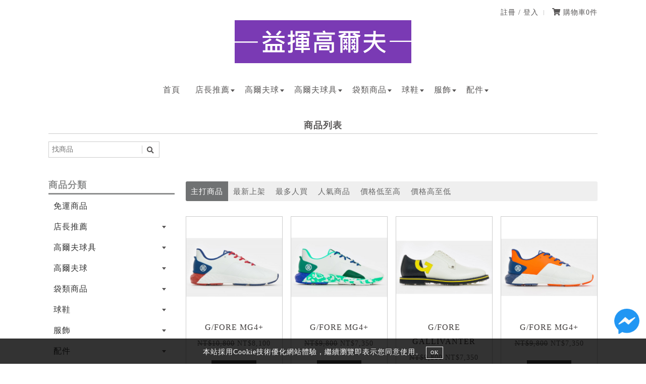

--- FILE ---
content_type: text/html; charset=UTF-8
request_url: https://www.easyshot.com.tw/product_quickview.php?id=21586
body_size: 108
content:
<script>
alert('找不到資料!');
window.location.href="product.php";
</script>

--- FILE ---
content_type: text/html; charset=UTF-8
request_url: https://www.easyshot.com.tw/product.php
body_size: 62613
content:
<!DOCTYPE HTML>
<html><!-- InstanceBegin template="/Templates/page.dwt.php" codeOutsideHTMLIsLocked="false" -->
<head><title>益揮高爾夫</title>
<meta name="description" content="益揮高爾夫創立於民國87年，經營販售各項高爾夫用品、高爾夫球具、高爾夫球、服飾、球鞋、球袋、手套、球帽、相關高爾夫配件等。
球友好評推薦 ***優質高爾夫專賣店***我們為全球各大知名高爾夫品牌 台灣授權經銷商。">
<meta name="keywords" content="益揮高爾夫,高爾夫用品,高爾夫球具,高爾夫球,服飾,球鞋,球袋,手套,球帽,高爾夫配件,高雄高爾夫球用品,高雄高爾夫球具,高雄高爾夫球,女仕高爾夫球,一號木桿,球道木桿,混血桿,鐵桿,推桿,挖起桿,左手球具,女仕球具,套裝桿,球袋,腳架袋,練習桿袋,衣物袋,鞋袋,釘鞋,tee,語音高爾夫,
TaylorMade,Titleist,Callaway,PING,Majesty,XXIO,SRIXON,MIZUNO,Nike Golf,adidas golf,Puma golf,FOOTJOY,YAMAHA,HONMA,EPON,Zodia,">
<meta name="google-site-verification" content="VPXxuHMbzs9xPHYUzn4yfZjcKa3NC7_N29OQkEtKgHQ">
<meta name="msvalidate.01" content="A7F9C8EC85DFADB1A35C36B057B68907">
<meta property="og:type" content="website">
<meta property="og:image" content="https://uploads.52go.com.tw/16/16451091/16233932720_default.png">
<meta property="og:description" content="益揮高爾夫創立於民國87年，經營販售各項高爾夫用品、高爾夫球具、高爾夫球、服飾、球鞋、球袋、手套、球帽、相關高爾夫配件等。球友好評推薦 ***優質高爾夫專賣店***我們為全球各大知名高爾夫品牌 台灣授權經銷商。">
<script type="application/ld+json">{"@context":"http:\/\/schema.org","@type":"WebSite","name":"\u76ca\u63ee\u6709\u9650\u516c\u53f8","url":"https:\/\/www.easyshot.com.tw\/","sameAs":["https:\/\/www.facebook.com\/EasyShotGolf\/"],"potentialAction":{"@type":"SearchAction","target":"https:\/\/www.easyshot.com.tw\/search.php?q={search_term}","query-input":"required name=search_term"}}</script>
<script type="application/ld+json">{"@context":"http:\/\/schema.org","@type":"Organization","name":"\u76ca\u63ee\u6709\u9650\u516c\u53f8","url":"https:\/\/www.easyshot.com.tw\/","sameAs":["https:\/\/www.facebook.com\/EasyShotGolf\/"],"logo":"https:\/\/uploads.52go.com.tw\/16\/16451091\/16233932720_default.png"}</script>
<meta property="og:title" content="商品列表 - 益揮高爾夫">
<meta property="og:url" content="https://www.easyshot.com.tw/product.php">
<link href="https://uploads.52go.com.tw/16/16451091/17392671860_default.png?v=20220215" rel="shortcut icon" type="image/x-icon" />
<link href="https://uploads.52go.com.tw/16/16451091/17392671860_default.png?v=20220215" rel="icon" type="image/x-icon" />
<style>.rwd img { max-width:100%; }</style>
<meta http-equiv="Content-Type" content="text/html; charset=utf-8">
<meta name="viewport" content="width=device-width, initial-scale=1">

<link rel="stylesheet" href="/v3_html/defaults_new/public/css/reset.css">
<!--link rel="stylesheet" href="..//v3_html/defaults_new/public/css/font-awesome.min.css"-->
<link rel="stylesheet" href="/v3_html/defaults_new/public/fontawesome/css/fontawesome-all.min.css">

<script type="text/javascript" src="/v3_html/defaults_new/public/js/jquery-1.12.4.min.js"></script>
<script type="text/javascript" src="/v3_html/defaults_new/public/js/custom.js?v=012019092001"></script>

<!--menu-->
<link rel="stylesheet" href="/v3_html/defaults_new/public/css/menu.css?v=012019092001">
<!--script src="..//v3_html/defaults_new/public/js/modernizr.js"></script-->

<style>
#owl-banner .item a[href^="javascript"] {
	cursor:default;
} 
</style>

<!-- InstanceBeginEditable name="head" -->

<script src="public/lazyload.js"></script>
<!--submenu-->
<link rel="stylesheet" type="text/css" href="/v3_html/defaults_new/public/css/mtree.css">

<style>
.single_page .search-bar {
	
	display:none;
}
.single_page .page-left {
	display:none;
}
.single_page .page-right {
	width:100%;
}

.modal_wrapper {
	max-width:400px !important;
}
@media (max-width:760px) {
	#modal {}
	.modal_wrapper {
		max-width:90% !important;
	}
}
</style>

<style>
.product-label-badge-text {
    display: table-cell;
    vertical-align: middle;
    padding: 2px 8px 0;
    border-radius: 50%;
}

.product-label-badge {
    text-align: center;
    font-size: .75em;
    line-height: 1.1;
    z-index: 10;
    display: table;
    position: absolute;
    width: 60px;
    height: 60px;
    border-radius: 50%;
    font-weight: bold;
}

.product-label-position {
    top: -12px;
    right: -12px;
}
</style>
<!-- InstanceEndEditable -->

<link rel="stylesheet" href="/v3_html/defaults_new/public/css/base.css?v=012019121201">
<link rel="stylesheet" href="/v3_html/defaults_new/public/css/master.css?v=012019092001">
<link rel="stylesheet" href="/v3_html/defaults_new/public/css/backend.css?v=012019092001">
<link rel="stylesheet" href="/v3_html/defaults_new/public/css/media.css?v=012019092001">
<link rel="stylesheet" href="/v3_html/defaults_new/public/css/color.css?v=012019092001">

<!-- InstanceParam name="OptionalRegion1" type="boolean" value="false" -->

</head>

<body>

<div class="wrapper module_product">
	<header class="header">
        <div class="container">
        	<div class="logo"><a href="index.php" title="回首頁"><img src="https://uploads.52go.com.tw/16/16451091/16233932720_default.png" width="350" alt="回首頁"></a></div>
            
            <ul class="quicklink-list">
            	
                <li><a href="login_register.php" class="" data-label="">註冊 / 登入</a></li>
            	
            	
                <li><a href="cart.php" title="查看購物車" class="cart_click">
                	<i style="" class="fa fa-shopping-cart"></i> 購物車<span class="cart-qty" style1="background:red;padding:0px 5px;color:#FFFFFF;font-size:9pt;border-radius:3px;">0</span>件 
                </a>
                </li>
            </ul>                	
            
            <!--div class="quicklink-cart">
                <a href="cart.php" title="查看購物車">
                	<i class="fa fa-shopping-cart"></i> 購物車 (<span class="cart-qty">0</span>)
                </a>
            </div-->   
              
            <div class="cd-dropdown-wrapper"> 
                <a class="cd-dropdown-trigger cate_click" href="javascript:void(0)"><i class="fa fa-bars"></i> 網站選單</a>   
                <nav class="cd-dropdown">
                    <h2 class="menu-header">選單</h2>
                    <a href="#0" class="cd-close">Close</a>

                    <ul class="cd-dropdown-content clearfix"  itemtype="http://www.schema.org/SiteNavigationElement">
                    	<li itemprop="name"><a itemprop="url" href="index.php">首頁</a></li><li itemprop="name"><a itemprop="url" href="product.php?cat=2615">店長推薦</a> <ul><li><a href="product.php?cat=2615">列出全部</a></li><li><a href="product.php?cat=2727">熱賣商品</a></li><li><a href="product.php?cat=2726">促銷商品</a></li><li><a href="product.php?cat=5726">桿身</a></li></ul></li><li itemprop="name"><a itemprop="url" href="product.php?cat=2626">高爾夫球</a> <ul><li><a href="product.php?cat=2626">列出全部</a></li><li><a href="product.php?cat=2627">五層球</a></li><li><a href="product.php?cat=2628">四層球</a></li><li><a href="product.php?cat=2629">三層球</a></li><li><a href="product.php?cat=2630">二層球</a></li><li><a href="product.php?cat=2631">女仕高爾夫球</a></li></ul></li><li itemprop="name"><a itemprop="url" href="product.php?cat=2616">高爾夫球具</a> <ul><li><a href="product.php?cat=2616">列出全部</a></li><li><a href="product.php?cat=2617">一號木桿</a></li><li><a href="product.php?cat=2618">球道木桿</a></li><li><a href="product.php?cat=2619">混血桿</a></li><li><a href="product.php?cat=2620">鐵桿</a></li><li><a href="product.php?cat=2621">推桿</a></li><li><a href="product.php?cat=2622">挖起桿</a></li><li><a href="product.php?cat=2623">桿頭</a></li><li><a href="product.php?cat=2624">女仕球具</a></li><li><a href="product.php?cat=2625">套裝桿 </a></li></ul></li><li itemprop="name"><a itemprop="url" href="product.php?cat=2632">袋類商品</a> <ul><li><a href="product.php?cat=2632">列出全部</a></li><li><a href="product.php?cat=2633">球袋</a></li><li><a href="product.php?cat=2634">腳架袋</a></li><li><a href="product.php?cat=2635">練習桿袋</a></li><li><a href="product.php?cat=2636">衣物袋</a></li><li><a href="product.php?cat=2637">鞋袋</a></li><li><a href="product.php?cat=5856">運動休閒袋</a></li><li><a href="product.php?cat=2783">其他</a></li></ul></li><li itemprop="name"><a itemprop="url" href="product.php?cat=2638">球鞋</a> <ul><li><a href="product.php?cat=2638">列出全部</a></li><li><a href="product.php?cat=2639">有釘鞋</a></li><li><a href="product.php?cat=2640">無釘鞋</a></li><li><a href="product.php?cat=2641">女仕鞋</a></li></ul></li><li itemprop="name"><a itemprop="url" href="product.php?cat=2642">服飾</a> <ul><li><a href="product.php?cat=2642">列出全部</a></li><li><a href="product.php?cat=2643">短袖</a></li><li><a href="product.php?cat=2644">長袖</a></li><li><a href="product.php?cat=2645">短褲</a></li><li><a href="product.php?cat=2646">長褲</a></li><li><a href="product.php?cat=2647">外套</a></li><li><a href="product.php?cat=2648">風衣</a></li><li><a href="product.php?cat=2649">背心</a></li><li><a href="product.php?cat=2650">其他</a></li></ul></li><li itemprop="name"><a itemprop="url" href="product.php?cat=2651">配件</a> <ul><li><a href="product.php?cat=2651">列出全部</a></li><li><a href="product.php?cat=2652">手套</a></li><li><a href="product.php?cat=2653">袖套</a></li><li><a href="product.php?cat=2654">帽子</a></li><li><a href="product.php?cat=2655">皮帶</a></li><li><a href="product.php?cat=2656">雨傘</a></li><li><a href="product.php?cat=2657">TEE</a></li><li><a href="product.php?cat=2658">訓練用品</a></li><li><a href="product.php?cat=2772">桿套</a></li><li><a href="product.php?cat=2659">其他</a></li></ul></li>
                    </ul>
                </nav>
            </div> <!--//end cd-dropdown-wrapper-->

        </div>
	</header>
	

	<div class="cd-main-content">

		


        <div class="main">
            <!-- InstanceBeginEditable name="EditRegion3" -->
            <div class="container ">	
                <div class="content-wrap">
                	 <div class="section-header">
                        <h1 class="section-title">商品列表</h1>
                    </div>
                    
                    <ul class="col-gp cols02 mt-h mb">
                    	<li class="col">
                            <div class="search-bar">
                            	<form class="" action="search.php">
                                <input type="text" class="search-input" name="q" value="" placeholder="找商品">
                                <button type="submit" class="search-btn" ><i class="fa fa-search"></i></button>
                                </form>
                            </div>
                        </li>
                        <li class="col">
                        	<div class="breadcrumbs">
                                
                            </div>
                        </li>
                    </ul>
                    
                    <div class="page-left">
                        <div class="submenu">
                            <div class="submenu-title">商品分類</div>
                            <a href="#" class="submenu-trigger"><i class="fa fa-bars"></i> 商品分類</a>
                            <div class="submenu-toggle-content">
                                <ul class="mtree">
                                    
                                    <li class=""><a class="" href="product.php?free_ship=1">免運商品</a>
                                        
                                    </li>
                                    
                                    <li class=""><a class="" href="product.php?cat=2615">店長推薦</a>
                                        <!--product-cat2?-->
                                        <ul>
                                            
                                            <li><a href="product.php?cat=2615">列出全部</a></li>
                                            
                                            <li><a href="product.php?cat=2727">熱賣商品</a></li>
                                            
                                            <li><a href="product.php?cat=2726">促銷商品</a></li>
                                            
                                            <li><a href="product.php?cat=5726">桿身</a></li>
                                            
                                        </ul>
                                        <!--/product-cat2?-->
                                    </li>
                                    
                                    <li class=""><a class="" href="product.php?cat=2616">高爾夫球具</a>
                                        <!--product-cat2?-->
                                        <ul>
                                            
                                            <li><a href="product.php?cat=2616">列出全部</a></li>
                                            
                                            <li><a href="product.php?cat=2617">一號木桿</a></li>
                                            
                                            <li><a href="product.php?cat=2618">球道木桿</a></li>
                                            
                                            <li><a href="product.php?cat=2619">混血桿</a></li>
                                            
                                            <li><a href="product.php?cat=2620">鐵桿</a></li>
                                            
                                            <li><a href="product.php?cat=2621">推桿</a></li>
                                            
                                            <li><a href="product.php?cat=2622">挖起桿</a></li>
                                            
                                            <li><a href="product.php?cat=2623">桿頭</a></li>
                                            
                                            <li><a href="product.php?cat=2624">女仕球具</a></li>
                                            
                                            <li><a href="product.php?cat=2625">套裝桿 </a></li>
                                            
                                        </ul>
                                        <!--/product-cat2?-->
                                    </li>
                                    
                                    <li class=""><a class="" href="product.php?cat=2626">高爾夫球</a>
                                        <!--product-cat2?-->
                                        <ul>
                                            
                                            <li><a href="product.php?cat=2626">列出全部</a></li>
                                            
                                            <li><a href="product.php?cat=2627">五層球</a></li>
                                            
                                            <li><a href="product.php?cat=2628">四層球</a></li>
                                            
                                            <li><a href="product.php?cat=2629">三層球</a></li>
                                            
                                            <li><a href="product.php?cat=2630">二層球</a></li>
                                            
                                            <li><a href="product.php?cat=2631">女仕高爾夫球</a></li>
                                            
                                        </ul>
                                        <!--/product-cat2?-->
                                    </li>
                                    
                                    <li class=""><a class="" href="product.php?cat=2632">袋類商品</a>
                                        <!--product-cat2?-->
                                        <ul>
                                            
                                            <li><a href="product.php?cat=2632">列出全部</a></li>
                                            
                                            <li><a href="product.php?cat=2633">球袋</a></li>
                                            
                                            <li><a href="product.php?cat=2634">腳架袋</a></li>
                                            
                                            <li><a href="product.php?cat=2635">練習桿袋</a></li>
                                            
                                            <li><a href="product.php?cat=2636">衣物袋</a></li>
                                            
                                            <li><a href="product.php?cat=2637">鞋袋</a></li>
                                            
                                            <li><a href="product.php?cat=5856">運動休閒袋</a></li>
                                            
                                            <li><a href="product.php?cat=2783">其他</a></li>
                                            
                                        </ul>
                                        <!--/product-cat2?-->
                                    </li>
                                    
                                    <li class=""><a class="" href="product.php?cat=2638">球鞋</a>
                                        <!--product-cat2?-->
                                        <ul>
                                            
                                            <li><a href="product.php?cat=2638">列出全部</a></li>
                                            
                                            <li><a href="product.php?cat=2639">有釘鞋</a></li>
                                            
                                            <li><a href="product.php?cat=2640">無釘鞋</a></li>
                                            
                                            <li><a href="product.php?cat=2641">女仕鞋</a></li>
                                            
                                        </ul>
                                        <!--/product-cat2?-->
                                    </li>
                                    
                                    <li class=""><a class="" href="product.php?cat=2642">服飾</a>
                                        <!--product-cat2?-->
                                        <ul>
                                            
                                            <li><a href="product.php?cat=2642">列出全部</a></li>
                                            
                                            <li><a href="product.php?cat=2643">短袖</a></li>
                                            
                                            <li><a href="product.php?cat=2644">長袖</a></li>
                                            
                                            <li><a href="product.php?cat=2645">短褲</a></li>
                                            
                                            <li><a href="product.php?cat=2646">長褲</a></li>
                                            
                                            <li><a href="product.php?cat=2647">外套</a></li>
                                            
                                            <li><a href="product.php?cat=2648">風衣</a></li>
                                            
                                            <li><a href="product.php?cat=2649">背心</a></li>
                                            
                                            <li><a href="product.php?cat=2650">其他</a></li>
                                            
                                        </ul>
                                        <!--/product-cat2?-->
                                    </li>
                                    
                                    <li class=""><a class="" href="product.php?cat=2651">配件</a>
                                        <!--product-cat2?-->
                                        <ul>
                                            
                                            <li><a href="product.php?cat=2651">列出全部</a></li>
                                            
                                            <li><a href="product.php?cat=2652">手套</a></li>
                                            
                                            <li><a href="product.php?cat=2653">袖套</a></li>
                                            
                                            <li><a href="product.php?cat=2654">帽子</a></li>
                                            
                                            <li><a href="product.php?cat=2655">皮帶</a></li>
                                            
                                            <li><a href="product.php?cat=2656">雨傘</a></li>
                                            
                                            <li><a href="product.php?cat=2657">TEE</a></li>
                                            
                                            <li><a href="product.php?cat=2658">訓練用品</a></li>
                                            
                                            <li><a href="product.php?cat=2772">桿套</a></li>
                                            
                                            <li><a href="product.php?cat=2659">其他</a></li>
                                            
                                        </ul>
                                        <!--/product-cat2?-->
                                    </li>
                                    
                                </ul>
                            </div>
                        </div> <!--/submenu-->
                     </div>
                     
                     <div class="page-right">
                     	<div class="sort" style="overflow:hidden;border-radius:3px;display:flex;background-color:#EFEFEF;margin-top:8px;margin-bottom:30px;"><div style="display1:flex;flex:1;gap:0 10px;font-size:0.95rem;"><a style="display:inline-block;padding:6px 10px;background-color:#707273;color:#FFFFFF;" href="product.php?sort=recommend">主打商品</a><a style="display:inline-block;padding:6px 10px;color:#666666;" href="product.php?sort=new">最新上架</a><a style="display:inline-block;padding:6px 10px;color:#666666;" href="product.php?sort=sold">最多人買</a><a style="display:inline-block;padding:6px 10px;color:#666666;" href="product.php?sort=hot">人氣商品</a><a style="display:inline-block;padding:6px 10px;color:#666666;" href="product.php?sort=lower_price">價格低至高</a><a style="display:inline-block;padding:6px 10px;color:#666666;" href="product.php?sort=upper_price">價格高至低</a></div><div style=""></div></div>
                     	
                        <ul class="col-gp cols04">
                            
	                        <li class="col" style="position:relative;">
                  	   			
                  	   			
                                <div class="effect-boxup">
                                    <a href="product_view.php?id=45094" title="查看G/FORE MG4+詳細">
                                        <div class="photo"><img class="lazy" data-src="https://uploads.52go.com.tw/16/16451091/17210344890_default.jpg" data-second="https://uploads.52go.com.tw/16/16451091/17210344923_default.jpg" alt="G/FORE MG4+"/></div>
                                        <div class="box">
                                            <div class="title">G/FORE MG4+</div>
											
                                            <div class="price"><s>NT$10,800</s> NT$8,100</div> 
                                        </div>
                                    </a>
	                                <div style="text-align:center;padding:8px 0;"><a class="fbtn cart" href="product_quickview.php?id=45094" style="display:inline-block;color:#FFFFFF;font-size:0.7em;text-align:center;margin:8px 0;"><span class="fa fa-shopping-cart"></span> 選購</a></div>
                                </div>
                            </li>
                            
	                        <li class="col" style="position:relative;">
                  	   			
                  	   			
                                <div class="effect-boxup">
                                    <a href="product_view.php?id=45093" title="查看G/FORE MG4+詳細">
                                        <div class="photo"><img class="lazy" data-src="https://uploads.52go.com.tw/16/16451091/17210338420_default.jpg" data-second="" alt="G/FORE MG4+"/></div>
                                        <div class="box">
                                            <div class="title">G/FORE MG4+</div>
											
                                            <div class="price"><s>NT$9,800</s> NT$7,350</div> 
                                        </div>
                                    </a>
	                                <div style="text-align:center;padding:8px 0;"><a class="fbtn cart" href="product_quickview.php?id=45093" style="display:inline-block;color:#FFFFFF;font-size:0.7em;text-align:center;margin:8px 0;"><span class="fa fa-shopping-cart"></span> 選購</a></div>
                                </div>
                            </li>
                            
	                        <li class="col" style="position:relative;">
                  	   			
                  	   			
                                <div class="effect-boxup">
                                    <a href="product_view.php?id=42690" title="查看G/FORE GALLIVANTER詳細">
                                        <div class="photo"><img class="lazy" data-src="https://uploads.52go.com.tw/16/16451091/17133476080_default.jpg" data-second="" alt="G/FORE GALLIVANTER"/></div>
                                        <div class="box">
                                            <div class="title">G/FORE GALLIVANTER</div>
											
                                            <div class="price"><s>NT$9,800</s> NT$7,350</div> 
                                        </div>
                                    </a>
	                                <div style="text-align:center;padding:8px 0;"><a class="fbtn cart" href="product_quickview.php?id=42690" style="display:inline-block;color:#FFFFFF;font-size:0.7em;text-align:center;margin:8px 0;"><span class="fa fa-shopping-cart"></span> 選購</a></div>
                                </div>
                            </li>
                            
	                        <li class="col" style="position:relative;">
                  	   			
                  	   			
                                <div class="effect-boxup">
                                    <a href="product_view.php?id=42689" title="查看G/FORE MG4+詳細">
                                        <div class="photo"><img class="lazy" data-src="https://uploads.52go.com.tw/16/16451091/17133471020_default.jpg" data-second="" alt="G/FORE MG4+"/></div>
                                        <div class="box">
                                            <div class="title">G/FORE MG4+</div>
											
                                            <div class="price"><s>NT$9,800</s> NT$7,350</div> 
                                        </div>
                                    </a>
	                                <div style="text-align:center;padding:8px 0;"><a class="fbtn cart" href="product_quickview.php?id=42689" style="display:inline-block;color:#FFFFFF;font-size:0.7em;text-align:center;margin:8px 0;"><span class="fa fa-shopping-cart"></span> 選購</a></div>
                                </div>
                            </li>
                            
	                        <li class="col" style="position:relative;">
                  	   			
                  	   			
                                <div class="effect-boxup">
                                    <a href="product_view.php?id=42651" title="查看G/FORE MG4X2(無釘)詳細">
                                        <div class="photo"><img class="lazy" data-src="https://uploads.52go.com.tw/16/16451091/17132713430_default.jpg" data-second="" alt="G/FORE MG4X2(無釘)"/></div>
                                        <div class="box">
                                            <div class="title">G/FORE MG4X2(無釘)</div>
											
                                            <div class="price"><s>NT$9,800</s> NT$7,350</div> 
                                        </div>
                                    </a>
	                                <div style="text-align:center;padding:8px 0;"><a class="fbtn cart" href="product_quickview.php?id=42651" style="display:inline-block;color:#FFFFFF;font-size:0.7em;text-align:center;margin:8px 0;"><span class="fa fa-shopping-cart"></span> 選購</a></div>
                                </div>
                            </li>
                            
	                        <li class="col" style="position:relative;">
                  	   			
                  	   			
                                <div class="effect-boxup">
                                    <a href="product_view.php?id=38877" title="查看G/FORE MG4X2詳細">
                                        <div class="photo"><img class="lazy" data-src="https://uploads.52go.com.tw/16/16451091/17053992220_default.jpg" data-second="" alt="G/FORE MG4X2"/></div>
                                        <div class="box">
                                            <div class="title">G/FORE MG4X2</div>
											
                                            <div class="price"><s>NT$9,800</s> NT$7,350</div> 
                                        </div>
                                    </a>
	                                <div style="text-align:center;padding:8px 0;"><a class="fbtn cart" href="product_quickview.php?id=38877" style="display:inline-block;color:#FFFFFF;font-size:0.7em;text-align:center;margin:8px 0;"><span class="fa fa-shopping-cart"></span> 選購</a></div>
                                </div>
                            </li>
                            
	                        <li class="col" style="position:relative;">
                  	   			
                  	   			
                                <div class="effect-boxup">
                                    <a href="product_view.php?id=37670" title="查看G/FORE DURF 詳細">
                                        <div class="photo"><img class="lazy" data-src="https://uploads.52go.com.tw/16/16451091/17005604480_default.jpg" data-second="" alt="G/FORE DURF "/></div>
                                        <div class="box">
                                            <div class="title">G/FORE DURF </div>
											
                                            <div class="price"><s>NT$9,800</s> NT$7,350</div> 
                                        </div>
                                    </a>
	                                <div style="text-align:center;padding:8px 0;"><a class="fbtn cart" href="product_quickview.php?id=37670" style="display:inline-block;color:#FFFFFF;font-size:0.7em;text-align:center;margin:8px 0;"><span class="fa fa-shopping-cart"></span> 選購</a></div>
                                </div>
                            </li>
                            
	                        <li class="col" style="position:relative;">
                  	   			
                  	   			
                                <div class="effect-boxup">
                                    <a href="product_view.php?id=36686" title="查看G/FORE  MG4+詳細">
                                        <div class="photo"><img class="lazy" data-src="https://uploads.52go.com.tw/16/16451091/16950287640_default.jpg" data-second="" alt="G/FORE  MG4+"/></div>
                                        <div class="box">
                                            <div class="title">G/FORE  MG4+</div>
											
                                            <div class="price"><s>NT$9,800</s> NT$7,350</div> 
                                        </div>
                                    </a>
	                                <div style="text-align:center;padding:8px 0;"><a class="fbtn cart" href="product_quickview.php?id=36686" style="display:inline-block;color:#FFFFFF;font-size:0.7em;text-align:center;margin:8px 0;"><span class="fa fa-shopping-cart"></span> 選購</a></div>
                                </div>
                            </li>
                            
	                        <li class="col" style="position:relative;">
                  	   			
                  	   			
                                <div class="effect-boxup">
                                    <a href="product_view.php?id=35229" title="查看G/FORE CAMO SOLE MG4+詳細">
                                        <div class="photo"><img class="lazy" data-src="https://uploads.52go.com.tw/16/16451091/16896012590_default.jpg" data-second="" alt="G/FORE CAMO SOLE MG4+"/></div>
                                        <div class="box">
                                            <div class="title">G/FORE CAMO SOLE MG4+</div>
											
                                            <div class="price"><s>NT$8,900</s> NT$6,675</div> 
                                        </div>
                                    </a>
	                                <div style="text-align:center;padding:8px 0;"><a class="fbtn cart" href="product_quickview.php?id=35229" style="display:inline-block;color:#FFFFFF;font-size:0.7em;text-align:center;margin:8px 0;"><span class="fa fa-shopping-cart"></span> 選購</a></div>
                                </div>
                            </li>
                            
	                        <li class="col" style="position:relative;">
                  	   			
                  	   			
                                <div class="effect-boxup">
                                    <a href="product_view.php?id=35228" title="查看G/FORE CAMO SOLE GALLIVANTER詳細">
                                        <div class="photo"><img class="lazy" data-src="https://uploads.52go.com.tw/16/16451091/16896003700_default.jpg" data-second="" alt="G/FORE CAMO SOLE GALLIVANTER"/></div>
                                        <div class="box">
                                            <div class="title">G/FORE CAMO SOLE GALLIVANTER</div>
											
                                            <div class="price"><s>NT$8,900</s> NT$6,675</div> 
                                        </div>
                                    </a>
	                                <div style="text-align:center;padding:8px 0;"><a class="fbtn cart" href="product_quickview.php?id=35228" style="display:inline-block;color:#FFFFFF;font-size:0.7em;text-align:center;margin:8px 0;"><span class="fa fa-shopping-cart"></span> 選購</a></div>
                                </div>
                            </li>
                            
	                        <li class="col" style="position:relative;">
                  	   			
                  	   			
                                <div class="effect-boxup">
                                    <a href="product_view.php?id=32841" title="查看G/FORE CAMO COLLECTION GALLIVANTER 詳細">
                                        <div class="photo"><img class="lazy" data-src="https://uploads.52go.com.tw/16/16451091/16793204670_default.jpg" data-second="" alt="G/FORE CAMO COLLECTION GALLIVANTER "/></div>
                                        <div class="box">
                                            <div class="title">G/FORE CAMO COLLECTION GALLIVANTER </div>
											
                                            <div class="price"><s>NT$8,900</s> NT$6,230</div> 
                                        </div>
                                    </a>
	                                <div style="text-align:center;padding:8px 0;"><a class="fbtn cart" href="product_quickview.php?id=32841" style="display:inline-block;color:#FFFFFF;font-size:0.7em;text-align:center;margin:8px 0;"><span class="fa fa-shopping-cart"></span> 選購</a></div>
                                </div>
                            </li>
                            
	                        <li class="col" style="position:relative;">
                  	   			
                  	   			
                                <div class="effect-boxup">
                                    <a href="product_view.php?id=32838" title="查看G/FORE KILTIE GALLIVANTER(無釘)詳細">
                                        <div class="photo"><img class="lazy" data-src="https://uploads.52go.com.tw/16/16451091/16793188480_default.jpg" data-second="" alt="G/FORE KILTIE GALLIVANTER(無釘)"/></div>
                                        <div class="box">
                                            <div class="title">G/FORE KILTIE GALLIVANTER(無釘)</div>
											
                                            <div class="price"><s>NT$8,900</s> NT$6,675</div> 
                                        </div>
                                    </a>
	                                <div style="text-align:center;padding:8px 0;"><a class="fbtn cart" href="product_quickview.php?id=32838" style="display:inline-block;color:#FFFFFF;font-size:0.7em;text-align:center;margin:8px 0;"><span class="fa fa-shopping-cart"></span> 選購</a></div>
                                </div>
                            </li>
                            
                        </ul>

						<div class="page">
                            <!--分頁-->
                            <div class="page_container">   <span class='current'>1</span><a href='/product.php?&p=2'>2</a><a href='/product.php?&p=3'>3</a><a href='/product.php?&p=4'>4</a><a href='/product.php?&p=5'>5</a> <a class='next' href='/product.php?&p=2'>下頁</a> <a href='/product.php?&p=6' >下5頁</a> <a href='/product.php?&p=49' >尾頁</a> <span class="info" style="display:block;margin-top:8px;background:none;color:#555;border:0">( 1 / 49 )</span></div>
                            <!--分頁-->
                        </div>

                    </div> <!--// end page-right -->                    

                </div>
            </div>
            
            <div id="modal" style="z-index:500;position:fixed;top:0;left:0;bottom:0;background:rgba(0,0,0, 0.8);width:100%;display:none;overflow:auto;">
            	<div class="modal_wrapper" style="width:100%;margin:5% auto;background:#FFF;position:relative;padding:10px 20px;">
            		<!--span class="modal_close" style="position:absolute;right:5px;top:5px;cursor:pointer;color:red"><i class="fa fa-times"></i></span-->
            		<div class="modal_content"></div>
            	</div>
	        </div>
            
            <!--submenu-->            
            <script src='/v3_html/defaults_new/public/js/mtree.js'></script>  
            
			<script>
			//$(function(){
				$( ".lazy" ).lazyload();
			//});
			</script>
            
		<script>
		$(function(){
			$(document).on('click', '.modal_close', function(){
				$('#modal').find('.modal_content').html('');
				$("#modal").hide();
				$("body").css("overflow", "auto");
			});
			$('.cart').on('click', function(){
				$.get($(this).attr('href'), function(html){
					$("body").css("overflow", "hidden");
					$('#modal').find('.modal_content').html(html);
					$('#modal').show();
				});
				return false;
			});

			$('.photo').hover(function(){
				var img = $(this).find('img').data('second');
				if(img != '') {
					$(this).find('img').attr('src', img);
				}
			}, function(){
				$(this).find('img').attr('src', $(this).find('img').data('src'));
			});
		});
		</script>
            
            
            <!-- InstanceEndEditable -->
        </div>

		<div class="list_tool"><style>
		.list_tool {
			font-size:0.95em;
			background:#EFEFEF;
		}
		.page_tool_content {
			padding:20px 30px;margin:0px auto 0px auto;display:flex;
			width: 85%;
    		max-width: 1200px;
		}
		.page_tool_content img, .page_tool_content iframe {
			max-width:100%;
		}
		@media only screen and (max-width: 768px) {
			.list_tool {
				width:100% !important;
				font-size:0.9em;
			}
			.page_tool_content {
				width:100% !important;
				display:block;
				padding:10px 10px;
			}
			.page_tool_content > div {
				margin-bottom:15px;
			}
			.page_tool_content > div ul {
				display:flex;
				flex-wrap:wrap;
			}
			.page_tool_content > div ul li {
				margin-right:12px;
				display:inline-block;
			}
		}
		</style><div class="page_tool_content"><div style="padding:0 12px;flex:1;"><h3 style="margin:0 0 5px 0;padding-bottom:2px;color:#000;">球友推薦 最佳高爾夫用品專賣店</h3><p>
	<img src="https://uploads.52go.com.tw/16/16451091/16233932720_default.png" width="100" alt="" /> 
</p>
<p style="margin-left:0in;text-align:left;">
	地址 :
高雄市苓雅區青年二路47號<br />
統編 :
16451091<br />
電話 :
07-3328942<br />
傳真 :
07-3327264
</p>
<p>
	<br />
</p>
<blockquote>
</blockquote>
<blockquote>
</blockquote>
<blockquote>
</blockquote>
<blockquote>
</blockquote>
<blockquote>
</blockquote></div><div style="padding:0 12px;flex:1;"><h3 style="margin:0 0 5px 0;padding-bottom:2px;color:#000;">益揮資訊</h3><ul style="list-style:none;margin:0;padding:0;"><li><a style="color:#555" href="https://www.easyshot.com.tw/about.php?uid=193">關於我們</a></li><li><a style="color:#555" href="https://www.easyshot.com.tw/qa.php?uid=193">常見問題</a></li><li><a style="color:#555" href="https://www.easyshot.com.tw/contact.php?uid=193">聯絡我們</a></li><li><a style="color:#555" href="https://www.easyshot.com.tw/page.php?id=322">退換貨政策</a></li></ul></div></div></div>
        
        <footer class="footer" style="margin-top:10px;margin-bottom:30px;">

        	<div class="container">
            
            
                <div class="footer-info" style="padding:0;">
                  <di class="copyright"><span> &copy; 益揮有限公司 版權所有</span></div>
                    <div style="text-align:center;font-size:9pt;margin-top:8px;">
                    	<span>01359179</span>
                        <span> | </span>
                        <a target="_blank" href="https://www.52go.com.tw/">52GO</a>
                        <span> | </span>
                        <a target="_blank" href="https://www.52go.com.tw/v2/">管理</a>

                            

                    </div>
            		<style>.social{line-height:normal;padding:0;margin:15px 0;list-style:none;display:inline-flex;text-align:center;}.social li{margin-right:8px;}.social a{display:inline-block;  }.social img{border-radius:50%;padding:0px 5px;background:#000;  vertical-align: middle;object-fit:contain;height:28px;width:28px;}</style><ul class="social"><li><a title="撥打電話給我們" href="tel:073328942"><img style="" src="public/image/social/tel.png"></a></li><li><a title="聯絡地址" target="_blank" href="https://www.google.com.tw/maps/place/高雄市苓雅區青年二路47號1樓"><img style="" src="public/image/social/address.png"></a></li><li><a title="寄信給我們" href="mailto:e8942.golf@msa.hinet.net"><img style="" src="public/image/social/email.png"></a></li><li><a title="臉書粉絲團" href="https://www.facebook.com/EasyShotGolf/" target="_blank"><img style="" src="public/image/social/facebook.png"></a></li><li><a title="LINE" href="http://line.me/ti/p/@236jhwmx" target="_blank"><img style="" src="public/image/social/line.png"></a></li></ul>
                </div>
			</div>

        <footer> 


	</div>

</div>

<div id="cate">
	<div style="background:#000;/*border-bottom:1px solid #999;*/margin-bottom:12px;padding:8px;font-size:0.9em;"><a style="color:#FFF;display:block;" href="javascript:close_cate()"><i class="fa fa-times"></i> 關閉</a></div>
	<ul>

        <li itemprop="name"><a itemprop="url" href="index.php">首頁</a></li><li itemprop="name"><a itemprop="url" href="product.php?cat=2615">店長推薦</a> <ul><li><a href="product.php?cat=2615">列出全部</a></li><li><a href="product.php?cat=2727">熱賣商品</a></li><li><a href="product.php?cat=2726">促銷商品</a></li><li><a href="product.php?cat=5726">桿身</a></li></ul></li><li itemprop="name"><a itemprop="url" href="product.php?cat=2626">高爾夫球</a> <ul><li><a href="product.php?cat=2626">列出全部</a></li><li><a href="product.php?cat=2627">五層球</a></li><li><a href="product.php?cat=2628">四層球</a></li><li><a href="product.php?cat=2629">三層球</a></li><li><a href="product.php?cat=2630">二層球</a></li><li><a href="product.php?cat=2631">女仕高爾夫球</a></li></ul></li><li itemprop="name"><a itemprop="url" href="product.php?cat=2616">高爾夫球具</a> <ul><li><a href="product.php?cat=2616">列出全部</a></li><li><a href="product.php?cat=2617">一號木桿</a></li><li><a href="product.php?cat=2618">球道木桿</a></li><li><a href="product.php?cat=2619">混血桿</a></li><li><a href="product.php?cat=2620">鐵桿</a></li><li><a href="product.php?cat=2621">推桿</a></li><li><a href="product.php?cat=2622">挖起桿</a></li><li><a href="product.php?cat=2623">桿頭</a></li><li><a href="product.php?cat=2624">女仕球具</a></li><li><a href="product.php?cat=2625">套裝桿 </a></li></ul></li><li itemprop="name"><a itemprop="url" href="product.php?cat=2632">袋類商品</a> <ul><li><a href="product.php?cat=2632">列出全部</a></li><li><a href="product.php?cat=2633">球袋</a></li><li><a href="product.php?cat=2634">腳架袋</a></li><li><a href="product.php?cat=2635">練習桿袋</a></li><li><a href="product.php?cat=2636">衣物袋</a></li><li><a href="product.php?cat=2637">鞋袋</a></li><li><a href="product.php?cat=5856">運動休閒袋</a></li><li><a href="product.php?cat=2783">其他</a></li></ul></li><li itemprop="name"><a itemprop="url" href="product.php?cat=2638">球鞋</a> <ul><li><a href="product.php?cat=2638">列出全部</a></li><li><a href="product.php?cat=2639">有釘鞋</a></li><li><a href="product.php?cat=2640">無釘鞋</a></li><li><a href="product.php?cat=2641">女仕鞋</a></li></ul></li><li itemprop="name"><a itemprop="url" href="product.php?cat=2642">服飾</a> <ul><li><a href="product.php?cat=2642">列出全部</a></li><li><a href="product.php?cat=2643">短袖</a></li><li><a href="product.php?cat=2644">長袖</a></li><li><a href="product.php?cat=2645">短褲</a></li><li><a href="product.php?cat=2646">長褲</a></li><li><a href="product.php?cat=2647">外套</a></li><li><a href="product.php?cat=2648">風衣</a></li><li><a href="product.php?cat=2649">背心</a></li><li><a href="product.php?cat=2650">其他</a></li></ul></li><li itemprop="name"><a itemprop="url" href="product.php?cat=2651">配件</a> <ul><li><a href="product.php?cat=2651">列出全部</a></li><li><a href="product.php?cat=2652">手套</a></li><li><a href="product.php?cat=2653">袖套</a></li><li><a href="product.php?cat=2654">帽子</a></li><li><a href="product.php?cat=2655">皮帶</a></li><li><a href="product.php?cat=2656">雨傘</a></li><li><a href="product.php?cat=2657">TEE</a></li><li><a href="product.php?cat=2658">訓練用品</a></li><li><a href="product.php?cat=2772">桿套</a></li><li><a href="product.php?cat=2659">其他</a></li></ul></li>
        
        <li style="border-top:1px dotted #777;">
            <a href="javascript:void(0)"><i class="fa fa-sitemap"></i> 商品分類</a>
            <ul>
                
                <li class=""><a href="product.php?free_ship=1">免運商品</a>
                    
                </li>
                
                <li class=""><a href="product.php?cat=2615">店長推薦</a>
                    <!--product-cat2?-->
                    <ul>
                        
                        <li><a href="product.php?cat=2615">列出全部</a></li>
                        
                        <li><a href="product.php?cat=2727">熱賣商品</a></li>
                        
                        <li><a href="product.php?cat=2726">促銷商品</a></li>
                        
                        <li><a href="product.php?cat=5726">桿身</a></li>
                        
                    </ul>
                    <!--/product-cat2?-->
                </li>
                
                <li class=""><a href="product.php?cat=2616">高爾夫球具</a>
                    <!--product-cat2?-->
                    <ul>
                        
                        <li><a href="product.php?cat=2616">列出全部</a></li>
                        
                        <li><a href="product.php?cat=2617">一號木桿</a></li>
                        
                        <li><a href="product.php?cat=2618">球道木桿</a></li>
                        
                        <li><a href="product.php?cat=2619">混血桿</a></li>
                        
                        <li><a href="product.php?cat=2620">鐵桿</a></li>
                        
                        <li><a href="product.php?cat=2621">推桿</a></li>
                        
                        <li><a href="product.php?cat=2622">挖起桿</a></li>
                        
                        <li><a href="product.php?cat=2623">桿頭</a></li>
                        
                        <li><a href="product.php?cat=2624">女仕球具</a></li>
                        
                        <li><a href="product.php?cat=2625">套裝桿 </a></li>
                        
                    </ul>
                    <!--/product-cat2?-->
                </li>
                
                <li class=""><a href="product.php?cat=2626">高爾夫球</a>
                    <!--product-cat2?-->
                    <ul>
                        
                        <li><a href="product.php?cat=2626">列出全部</a></li>
                        
                        <li><a href="product.php?cat=2627">五層球</a></li>
                        
                        <li><a href="product.php?cat=2628">四層球</a></li>
                        
                        <li><a href="product.php?cat=2629">三層球</a></li>
                        
                        <li><a href="product.php?cat=2630">二層球</a></li>
                        
                        <li><a href="product.php?cat=2631">女仕高爾夫球</a></li>
                        
                    </ul>
                    <!--/product-cat2?-->
                </li>
                
                <li class=""><a href="product.php?cat=2632">袋類商品</a>
                    <!--product-cat2?-->
                    <ul>
                        
                        <li><a href="product.php?cat=2632">列出全部</a></li>
                        
                        <li><a href="product.php?cat=2633">球袋</a></li>
                        
                        <li><a href="product.php?cat=2634">腳架袋</a></li>
                        
                        <li><a href="product.php?cat=2635">練習桿袋</a></li>
                        
                        <li><a href="product.php?cat=2636">衣物袋</a></li>
                        
                        <li><a href="product.php?cat=2637">鞋袋</a></li>
                        
                        <li><a href="product.php?cat=5856">運動休閒袋</a></li>
                        
                        <li><a href="product.php?cat=2783">其他</a></li>
                        
                    </ul>
                    <!--/product-cat2?-->
                </li>
                
                <li class=""><a href="product.php?cat=2638">球鞋</a>
                    <!--product-cat2?-->
                    <ul>
                        
                        <li><a href="product.php?cat=2638">列出全部</a></li>
                        
                        <li><a href="product.php?cat=2639">有釘鞋</a></li>
                        
                        <li><a href="product.php?cat=2640">無釘鞋</a></li>
                        
                        <li><a href="product.php?cat=2641">女仕鞋</a></li>
                        
                    </ul>
                    <!--/product-cat2?-->
                </li>
                
                <li class=""><a href="product.php?cat=2642">服飾</a>
                    <!--product-cat2?-->
                    <ul>
                        
                        <li><a href="product.php?cat=2642">列出全部</a></li>
                        
                        <li><a href="product.php?cat=2643">短袖</a></li>
                        
                        <li><a href="product.php?cat=2644">長袖</a></li>
                        
                        <li><a href="product.php?cat=2645">短褲</a></li>
                        
                        <li><a href="product.php?cat=2646">長褲</a></li>
                        
                        <li><a href="product.php?cat=2647">外套</a></li>
                        
                        <li><a href="product.php?cat=2648">風衣</a></li>
                        
                        <li><a href="product.php?cat=2649">背心</a></li>
                        
                        <li><a href="product.php?cat=2650">其他</a></li>
                        
                    </ul>
                    <!--/product-cat2?-->
                </li>
                
                <li class=""><a href="product.php?cat=2651">配件</a>
                    <!--product-cat2?-->
                    <ul>
                        
                        <li><a href="product.php?cat=2651">列出全部</a></li>
                        
                        <li><a href="product.php?cat=2652">手套</a></li>
                        
                        <li><a href="product.php?cat=2653">袖套</a></li>
                        
                        <li><a href="product.php?cat=2654">帽子</a></li>
                        
                        <li><a href="product.php?cat=2655">皮帶</a></li>
                        
                        <li><a href="product.php?cat=2656">雨傘</a></li>
                        
                        <li><a href="product.php?cat=2657">TEE</a></li>
                        
                        <li><a href="product.php?cat=2658">訓練用品</a></li>
                        
                        <li><a href="product.php?cat=2772">桿套</a></li>
                        
                        <li><a href="product.php?cat=2659">其他</a></li>
                        
                    </ul>
                    <!--/product-cat2?-->
                </li>
                
               </ul>
           </li>
	</ul>
</div>

<div id="quick_tool">
	<div>
        <a href="javascript:void(0)" class="cate_click"><i class="fa fa-bars"></i><span>選單</span></a>
        <a href="index.php"><i class="fa fa-home"></i></a>
        <a href="center.php"><i class="fa fa-user"></i><span>會員</span></a>
        <a href="cart.php" class="cart_click"><i class="fa fa-shopping-cart"></i><span>購物車</span><span class="cart-qty">0</span></a>
        <a href="javascript:window.scrollTo({top:0,behavior:'smooth'});"><i class="fa fa-arrow-up"></i><span>回頂端</span></a>
	</div>
</div>

<style>
#view_cart {
	transition: right 0.2s;
	-moz-transition: right 0.2s;
	-webkit-transition: right 0.2s;
	-o-transition: right 0.2s;
	z-index:300;
	padding:0;
	position:fixed;
	right:-400px;
	top:0;
	bottom:0;
	width:400px;
	max-width:80%;
	background:rgba(255,255,255, 1);overflow:auto;
}
</style>
<div id="cover" style="display:none;z-index:300;position:fixed;top:0;left:0;bottom:0;width:100%;background:rgba(0,0,0, 0.7);"></div>
<div id="view_cart" data-width="-400px"></div>



<!--menu>
<script src="..//v3_html/defaults_new/public/js/jquery.menu-aim.js"></script> 
<script src="..//v3_html/defaults_new/public/js/menu.js"></script> <!-- Resource jQuery -->   

<script>
if( !$('.wrapper').hasClass('module_cart') && !$('.wrapper').hasClass('module_checkout')) {
	window.addEventListener('scroll', function(e) {
			var scroll_height = document.body.scrollHeight -  document.body.clientHeight;
			var scroll_pos = ($(window).scrollTop() / scroll_height);
	
			if(scroll_pos >= 0.1) {
				document.querySelector('#quick_tool').style['display'] = 'block';
			} else {
				document.querySelector('#quick_tool').style['display'] = 'none';
			}
	});
}
</script>
<script>
$(function(){
	$('.cart_click').on('click', function(){
		if($(this).hasClass('open')) {
			close_cart_view();
		} else {
			$.get("cart_view.php", function(content){
				$('#cover').show();
				$('#view_cart').html(content);
				$('#view_cart').css('right', 0);
				$('.cart_click').addClass('open');
				$('#cover').one('click', function(){
					close_cart_view();
				});
			});
		}
		return false;
	});
	$(document).on('click', '.cate_click', function(){
		$('#cate').addClass('cate_open');
		$('#cover').show();
		$('#cover').one('click', function(){
			close_cate();
		});
		return false;
	});
});
function close_cart_view() {
	$('.cart_click').removeClass('open');
	$('#view_cart').css('right', $('#view_cart').data('width'));
	$('#view_cart').html('');
	$('#cover').hide();
}
function close_cate() {
	$('#cate').removeClass('cate_open');
	$('#cover').hide();
}
</script>

<script>
$(function(){
	$('#cate li:has(ul)').addClass('has_child');
	$(document).on('click', '#cate a', function(){
		if($(this).next('ul').length) {
			$(this).next('ul').toggle();
			return false;
		} else {
		}
	});
});
</script>

<div id="fb-root"></div><script src="//www.52go.com.tw/public/jquery.blockUI.js"></script><script>$(function(){$(document).ajaxStart(function(){$.blockUI({"message":"請 稍 後",css: { border: "none", padding: "8px", fontSize:"9pt", backgroundColor: "#000", "-webkit-border-radius": "5px", "-moz-border-radius": "5px", opacity: .8, color: "#fff"}});}).ajaxStop($.unblockUI);$(document).on("submit",".posu_form",function(){var self=$(this);$.post($(this).attr("action"),$(this).serialize(),function(a){if(a.code==1){alert(a.message);if(a.track!==false){eval(a.track);}if(self.hasClass("posu_cart")){$.get("?action=cart_qty&uid=193", function(response){$(".cart-qty").html(response.qty);$(".cart-total").html(response.total);$("#quick_tool").show();}, "json");}if(a.url){window.location.href=a.url}}else{if(a.message!==null){alert(a.message);}if(a.url){window.location.href=a.url}if(a.id!==undefined){$("input[name="+a.id+"]").focus()}}},"JSON");return false})});
	</script><script>$(function(){ $(".empty").each(function(k,v){ if($(this).attr("data-value") == "") {$(this).hide();} }); });</script><div class="sticky-notice" style=""></div><script>
					var messenger = document.createElement("a");
						messenger.style["position"] = "fixed";
						messenger.style["z-index"] = "180";
						messenger.style["right"] = "13px";
						messenger.style["bottom"] = "50px";
						messenger.target = "_blank";
						messenger.href = "http://m.me/EasyShotGolf";
						messenger.title = "聯絡我們";
						messenger.innerHTML = "<img style=\"width:50px;object-fit:contain;\" src=\"public/image/messenger.png\">";
						document.body.appendChild(messenger);
				</script><script>
	if(localStorage["private_hint"] === undefined) {
		var div = document.createElement("div");
		div.style["position"] = "fixed";
		div.style["z-index"] = "950";
		div.id = "private_hint";
		div.style["transition"] = "bottom 0.5s";
		div.style["padding"] = "10px 3px";
		div.style["text-align"] = "center";
		div.style["color"] = "#FFF";
		div.style["letter-spacing"] = "1.1";
		div.style["left"] = "0";
		div.style["font-size"] = "14px";
		div.style["bottom"] = "-43px";
		div.style["width"] = "100%";
		div.style["background"] = "rgba(0,0,0, 0.8)";
		div.innerHTML = "本站採用Cookie技術優化網站體驗，繼續瀏覽即表示您同意使用。<span style=\"margin-top:6px;margin-left:6px;cursor:pointer;border:1px solid #FFF;font-size:10px;padding:2px 8px;display:inline-block;\">OK</span>";
		div.addEventListener("click", function(){
			localStorage["private_hint"] = (new Date).getTime();
			document.querySelector("#private_hint").remove();
		});
		document.body.appendChild(div);
		
		setTimeout(function(){
			document.querySelector("#private_hint").style["bottom"] = "0";
		}, 500);
	};
</script></body>
<!-- InstanceEnd --></html>


--- FILE ---
content_type: text/css
request_url: https://www.easyshot.com.tw/v3_html/defaults_new/public/css/base.css?v=012019121201
body_size: 15532
content:
@charset "utf-8";

/*
base-color:#595757;  rgba(89,87,87, 1); 淺色
seconde-color:#3F3B3A;  rgba(63,59,58, 1); 重色
hover-color:#b79678 rgba(183,150,120, 1);
*/

body , .wrapper{color:#595757;}

/*a 鏈結字*/
a { color:#595757;}
a:hover, a:focus { color:#6d5a48;}

.register_button {
	position:relative;
	
}
.register_button:before {
	content:'';
	position:absolute;
	top:20px;
	left:5px;
	width: 0;
	height: 0;
	border-style: solid;
	border-width: 0 10px 10px 10px;
	border-color: transparent transparent #000 transparent;
	animation: shake1 1.5s infinite;
	-webkit-animation: shake1 1.5s infinite;
}
.register_button:after {
	animation: shake2 1.5s infinite;
	-webkit-animation: shake2 1.5s infinite;
	content:attr(data-label);
	position:absolute;
	top:25px;
	left:0;
	background:rgba(0,0,0, 0.9);
	padding:2px 8px;
	border-radius:8px;
	font-size:0.7em;
	color:#FFF;
	white-space: nowrap
}
@keyframes shake1 {
    0% {
        /*transform: translate(0px, 0px);*/
        top:20px;
    }
    50% {
        /*transform: translate(0px, 6px);*/
        top:25px;
    }
    100% {
        /*transform: translate(0px, 0px);*/
        top:20px;
    }
}
@keyframes shake2 {
    0% {
        /*transform: translate(0px, 0px);*/
        top:25px;
    }
    50% {
        /*transform: translate(0px, 6px);*/
        top:30px;
    }
    100% {
        /*transform: translate(0px, 0px);*/
        top:25px;
    }
}

.promotion_text {
	/*color:#f74877 !important;*/
}
.promotion {
	position:relative;
}
.promotion:before {
	content:'';
	position:absolute;
	top:-13px;
	left:50%;
	/*margin-left:-2px;*/
	width: 0;
	height: 0;
	border-style: solid;
	border-width: 8px 0px 8px 8px;
	border-color: transparent transparent #f74877 transparent;
	transform: rotate(45deg);
	-webkit-transform: rotate(45deg);
}
.promotion:after {
    content: attr(data-label1);
    font-family: Poppins-Regular;
	font-weight:normal;
    font-size: 10px;
    line-height: 15px;
    color: #fff;
    text-transform: uppercase;
    text-align: center;
    display: block;
    position: absolute;
    top: -15px;
    left: 50%;
	margin-left:-16px;
    height: 15px;
    min-width: 32px;
    border-radius: 3px;
    padding: 0 4px;
    background-color: #f74877;
}


.product-items .owl-prev{
	position:absolute;
	left:-12px;
	top:50%;
	margin-top:-17.5px;
	background:rgba(0,0,0, 0.95) !important;
	padding:5px 5px !important;
}
.product-items .owl-next{
	position:absolute;
	right:-12px;
	top:50%;
	margin-top:-17.5px;
	background:rgba(0,0,0, 0.95) !important;
	padding:5px 5px !important;
}



.cate_click {
	display:none;
}

#cate {
	
	position:fixed;
	overflow-y:auto;
	top:0;
	left:-70%;
	bottom:0;
	width:70%;
	z-index:950;
	background:#FFF;

	transition: left 0.2s;
	-moz-transition: left 0.2s;
	-webkit-transition: left 0.2s;
	-o-transition: left 0.2s;
}
#cate ul {
	/*font-size:0.95rem;*/
}
#cate ul ul{
	background:#f5f8fb;
	display:none;
}
#cate ul ul ul {
	background:#d2d2d2;
	display:none;
}
.has_child {
	z-index:5;
	position:relative;
}
.has_child:after {
	position:absolute;right:10px;top:12px;
    z-index: 0;
    width: 4px;
    height: 4px;
    border-right: 2px solid #666;
    border-bottom: 2px solid #666;
    content: "";
    transform: rotate(45deg);
    -moz-transform: rotate(45deg);
    -webkit-transform: rotate(45deg);
    -o-transform: rotate(45deg);
	color:#FFF;
}
#cate ul ul li a {
	padding-left:20px;
}
#cate ul ul ul li a {
	padding-left:40px;
}
#cate ul li a, #cate ul li.title{
	padding:8px 12px;
	display:block;
}
#cate ul li.title {
	background:#CCC;
}
#cate ul li a:hover{
	background:#EFEFEF;
	color:#000;
}
.cate_open {
	left:0 !important;
}



#quick_tool {
	display:none;
	position:fixed;bottom:20px;right:8%;background:#333;
	border-radius:5px;
	padding:8px;
	z-index:280;
	font-size:0.9em;
}
#quick_tool a {
	padding:5px 6px;
	color:#FFFFFF;
}

#quick_tool a i{
	margin-right:5px;
}
#quick_tool a:after {
	padding-left:16px;
	content:'';
	border-right:1px solid #777;
}
#quick_tool a:last-child:after {
	padding-left:0px;
	content:'';
	border-right:0;
}
#quick_tool .cart-qty {
	background:red;padding:0px 5px;color:#FFFFFF;border-radius:3px;
	margin-left:5px;
}

#quick_tool a[href^="center.php"], #quick_tool a[href^="index.php"] {
	display:none;
}


.cd-dropdown .has-children {
	position:relative;
}
.cd-dropdown .has-children:after {
	    position: absolute;
    top: 50%;
    right: 0;
    margin-top: -2px;
    width: 0;
    height: 0;
    content: "";
    border-left: 4px solid transparent;
    border-top: 5px solid #595757;
    border-right: 4px solid transparent;
}

.cd-dropdown-content li:hover ul {
	display:block;
	position:absolute;
	left:0;
	top:28px;
	/*padding-top:30px;*/
	text-align:left;
	white-space:nowrap;
	z-index:500;
	font-size:0.9em;
	min-width:150px;
	overflow:auto;
	max-height:400px;
	box-shadow: 2px 2px 4px 0px #636363;;
}
.cd-dropdown-content li ul li {
	background:#FFF;
	padding:5px 0;
}


.mt{ margin-top:30px;}
.mb{ margin-bottom:30px;}
.mt-h{ margin-top:15px;}
.mb-h{ margin-bottom:15px;}
.mt-d{ margin-top:60px;}
.mb-d{ margin-bottom:60px;}

.pic img{ display:block; width:100%; height:auto;}
.maxpic img{ display:block; max-width:100%; height:auto;}

/*================================================================================*/

.col-gp{}
.col-gp:before, .col-gp:after{ display:table; content:" " }
.col-gp:after{ clear:both }

.col{ float:left; margin:0 2% 0px 0;}
.col img{ display:block; width:100%; height:auto;}

.cols02 > .col{width:49%;}
.cols03 > .col{width:32%;}
.cols04 > .col{width:23.5%;}

.cols02 > .col:nth-child(2n) , .cols03 > .col:nth-child(3n) ,
.cols04 > .col:nth-child(4n){ margin-right:0%;}

.cols02 > .col:nth-child(2n+1) , .cols03 > .col:nth-child(3n+1) , 
.cols04 > .col:nth-child(4n+1){ clear:both; float:left;}

/*================================================================================*/

/*叉叉圖示*/
.btn-close{ position:relative;}
.btn-close:before, .btn-close:after{
	position: absolute; top: 50%; left: 50%;
	background: rgba(128,128,128,0.8);
	content: '';
	display: inline-block;
	height: 3px;
	width: 26px;
	margin-top: -2px;
	margin-left: -13px;
	
	transition:All 0.5s ease;
	
	-webkit-transform: rotate(45deg);
	-moz-transform: rotate(45deg);
	-ms-transform: rotate(45deg);
	-o-transform: rotate(45deg);
	transform: rotate(45deg);
}
.btn-close:after {
	-webkit-transform: rotate(-45deg);
	-moz-transform: rotate(-45deg);
	-ms-transform: rotate(-45deg);
	-o-transform: rotate(-45deg);
	transform: rotate(-45deg);
}
.btn-close:hover:before, .btn-close:hover:after{background:#e6d9b4;}
.btn-close .icon-txt{ display:none;}

/*================================================================================*/

/*右側懸浮鈕*/
.side-cart {
	position:fixed;
	right:5px;
	bottom:20%;
	z-index:230;
	background:rgba(255,255,255,0.9);
	border:1px solid #cccccc;
	height:35px;
	overflow:hidden;
	transition:width 0.8s ease;	
}
/*
.side-cart:hover {width:115px;}
.side-cart-wrap{
	position:absolute;
	top:2px;
	left:8px;
	width:110px;
}*/

/*---------------------*/

.side-icon-badge i{
	color:#7b0000; 
	font-size:1.4em; 
	-moz-transform:scaleX(-1);
	-webkit-transform:scaleX(-1);
	-o-transform:scaleX(-1);
	-ms-transform:scaleX(-1);
	transform:scaleX(-1);
}
.side-icon-badge .badge{color:#7b0000; }
.side-icon-badge .badge:hover{ text-decoration:underline;}

/*---------------------*/

.side-check-btn{
	background:#7b0000;
	border-radius:3px;
	display:inline-block;
	vertical-align:text-top;
	font-size:0.8em;
	margin-left:5px;
}
.side-check-btn a{ display:block; padding:0px 10px; color:#ffffff;}

/*================================================================================*/

/*分頁*/
.page{
	padding:30px 60px;
	margin-bottom:60px;
	font-size:0.8em;
	text-align:center;
}

.page a , .page span{
	display:inline-block;
	border: 1px solid #999;
    padding: 4px 4px 4px 4px;
	line-height:1.2;
	min-width:30px;
	text-align:center;
	color:#333;
	margin-right:8px;
}
.page span{ background: #999; border-color:#999; color: #fff; }

.page .info { background:none;color:#777;border:0 }
.page a:hover{ border-color:#666; color: #666; }


/*================================================================================*/

.header{
	/*border-top:30px solid #5A5858;*/
	padding:10px 0;
}

/*================================================================================*/

/* 最上方登入、註冊...等 列 */
.quicklink-list{ position:absolute; top:0; right:0px;}
.quicklink-list li{ position:relative; display:inline-block; margin-left:1.4em;}
.quicklink-list li a{ display:block; font-size:0.9em; /*padding:2px 1em;*/}
.quicklink-list li a:hover{ text-decoration:underline;}
.quicklink-list li:before{
	position:absolute;
	top:50%;
	right:-0.7em;
	width:1px;
	height:10px;
	margin-top:-5px;
	content:"";
	background:#cccccc;
}
.quicklink-list li:last-child:before{display:none;}

/*---------------------*/

.quicklink-cart{position:absolute; top:40px; right:0;}
.quicklink-cart a .title{font-size:0.9em; }
.quicklink-cart a i , .quicklink-cart .badge{color:#7b0000;}
.quicklink-cart a i{ 
	font-size:1.6em;
	-moz-transform:scaleX(-1);
	-webkit-transform:scaleX(-1);
	-o-transform:scaleX(-1);
	-ms-transform:scaleX(-1);
	transform:scaleX(-1);
}
.quicklink-cart .badge{text-decoration:underline; margin-left:-2px;}

/*================================================================================*/

.logo{ text-align:center; margin:30px 0;}
.logo img{ display:liline-block; /*max-width:150px;*/ height:auto;}

/*================================================================================*/

/*.page-banner{padding:5px 0;border-top:1px solid rgba(89,87,87, 0.1);}
.page-banner img{ display:block; width:100%; height:auto;}*/

#owl-banner .owl-controls{
	position:relative;
	z-index:1;
	margin-top: -35px;
	text-align: center;
}
#owl-banner .owl-page span{
	width: 15px;
	height: 15px;
	background: #5A5858;
	border:1px solid #ffffff;
}
#owl-banner .owl-page.active span{
	filter: Alpha(Opacity=100);/*IE7 fix*/
	background:rgba(0,0,0, 0.5);
}
#owl-banner.clickable .owl-page:hover span{
	filter: Alpha(Opacity=100);/*IE7 fix*/
	background:rgba(0,0,0, 0.9);
}

/*================================================================================*/

.main{ margin:30px 0;}

/*================================================================================*/

.footer .container{
	/*border-top:1px solid #CCC;*/
	text-align:center;
	/*background:#eaeaea;*/
	letter-spacing:1px;
}
.footer-info{ padding:20px 0; font-size:0.9em;}
.footer-info span{ display:inline-block;/* margin:0 10px;*/}

/*---------------------*/

.footer-designer{
	padding:5px 0 10px 0;
	background:#5A5858;
	color:#ffffff;
	text-align:right;
	font-size:0.7em;
}
.footer-designer a{ color:#ffffff; }
.footer-designer a:hover{ color:#cccccc; }

/*================================================================================*/

.page-left , .page-right{float:left;}
.page-left{width:23%; margin-right:2%;}
.page-right{width:75%;}

/*================================================================================*/

.left-bd{ border-left:3px solid #8D8E8E; padding:0 10px;}

/*================================================================================*/

/*首頁 關於我們 聯絡我們資料*/
.info-list{/*color:#8D8E8E;*/}
.info-list .title{font-weight:600; font-size:1.2em;}
.info-list span{ display:block;}

/*================================================================================*/

.section-header{text-align:center; border-bottom:1px solid #ccc;}
.section-title , .section-subtitle{margin:0;  padding:0;}
.section-title{font-size:1.1em;}
.section-subtitle{ font-size:0.7em; text-transform:uppercase; padding-bottom:5px;}

.section-header.small{ border-bottom-color:rgba(102,102,102, 0.4);}
.section-header.small .section-title{font-weight:500;}

/*================================================================================*/

.back-line{text-align:left;}
.pageback-btn{ display:inline-block; vertical-align:top; font-size:0.85em;}
.pageback-btn-txt{position:relative; padding-left:12px;}
.pageback-btn-txt:before{
	position:absolute;
	left:0;
	top:50%;
	margin-top:-4px;
	content:"";
	width: 0;
	height: 0;
	border-top: 5px solid transparent;
	border-right: 8px solid #898989;
	border-bottom: 5px solid transparent;
}
.pageback-btn:hover{color:#B79678;}
.pageback-btn:hover .pageback-btn-txt:before{border-right-color:#B79678;}

.back-line.pdleft{ width:80%; margin-left:auto; margin-right:auto; }

/*================================================================================*/

.breadcrumbs{
	font-size:0.85em;
	line-height:1.5;
	text-align:right;
}
.breadcrumbs span{margin-right:0px;}
.breadcrumbs span:after{
	content:">";
	margin-left:5px;
	font-size:10px;
}
.breadcrumbs span:last-child:after{display:none;}
.breadcrumbs span:last-child , .breadcrumbs a:hover{text-decoration:underline;}

/*================================================================================*/

.category-wrap{text-align:center;}
.category{
	display:inline-block; 
	border:1px solid #595757; 
	padding:0px 10px;
	border-radius:20px;
}
.category .title{font-size:0.9em; padding-right:10px; border-right:1px solid #cccccc;}
.category .input-selt{
	display:inline-block; 
	width:auto;
	font-size:0.9em;
	border-radius:20px;
	padding-right:30px;
	border-color:transparent;
	
	appearance:none;
    -webkit-appearance: none;/* Chrome */
    -moz-appearance: none;/* Firefox */
	background:url(../images/selt-arrow.png) no-repeat scroll right center transparent;
}
.category .input-selt::-ms-expand { display: none; } /*for ie*/

/*================================================================================*/

/*整個搜尋區塊*/
.search-bar{ position:relative; display:inline-block; border:1px solid #ccc; background:#ffffff; padding-right:45px; width:220px; }
.search-bar:before, .search-bar:after{ display:table; content:" " }
.search-bar:after{ clear:both }

.search-input , .search-btn{
	border:1px solid #ffffff;
	background:#ffffff;
	float:left;
	font-size:0.85em;
	line-height:1; 
	height:30px;
	outline:none;

}
.search-input{ padding:0px 5px;  width:100%;}

.search-btn{ /*position:relative;*/ position:absolute; top:0; right:0; cursor:pointer; text-align:center; width:35px; padding:5px 0 0 0;}

/*搜尋文字欄和按鈕間的線*/
.search-btn:before{
	position:absolute;
	top:20%;
	left:0;
	height:60%;
	width:1px;
	content:"";
	background:#cccccc;
}
.search-btn i{ color:#595757; font-size:1em; margin-bottom:3px;}
.search-btn:hover i{color:#9E095A;}

/*================================================================================*/
/*================================================================================*/

.desc-content video, .desc-content iframe{
	max-width:100% !important;
}


.module_index .main {
	margin:0 !important;
}